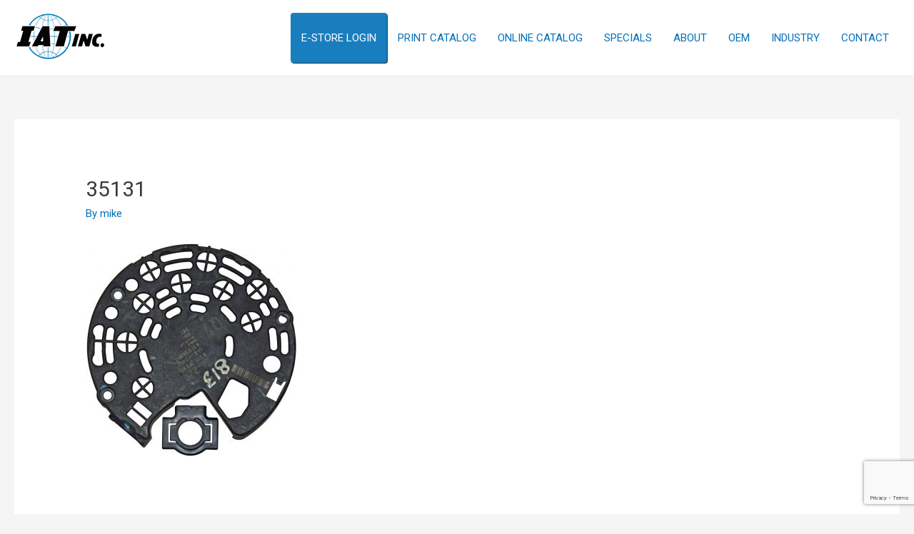

--- FILE ---
content_type: text/html; charset=utf-8
request_url: https://www.google.com/recaptcha/api2/anchor?ar=1&k=6LcqP7MUAAAAADouaE2zqNPVdFvVXg_hHqlrxcy2&co=aHR0cHM6Ly93d3cuaWF0LXVzYS5jb206NDQz&hl=en&type=v3&v=PoyoqOPhxBO7pBk68S4YbpHZ&size=invisible&badge=bottomright&sa=Form&anchor-ms=20000&execute-ms=30000&cb=1topaerqngns
body_size: 48672
content:
<!DOCTYPE HTML><html dir="ltr" lang="en"><head><meta http-equiv="Content-Type" content="text/html; charset=UTF-8">
<meta http-equiv="X-UA-Compatible" content="IE=edge">
<title>reCAPTCHA</title>
<style type="text/css">
/* cyrillic-ext */
@font-face {
  font-family: 'Roboto';
  font-style: normal;
  font-weight: 400;
  font-stretch: 100%;
  src: url(//fonts.gstatic.com/s/roboto/v48/KFO7CnqEu92Fr1ME7kSn66aGLdTylUAMa3GUBHMdazTgWw.woff2) format('woff2');
  unicode-range: U+0460-052F, U+1C80-1C8A, U+20B4, U+2DE0-2DFF, U+A640-A69F, U+FE2E-FE2F;
}
/* cyrillic */
@font-face {
  font-family: 'Roboto';
  font-style: normal;
  font-weight: 400;
  font-stretch: 100%;
  src: url(//fonts.gstatic.com/s/roboto/v48/KFO7CnqEu92Fr1ME7kSn66aGLdTylUAMa3iUBHMdazTgWw.woff2) format('woff2');
  unicode-range: U+0301, U+0400-045F, U+0490-0491, U+04B0-04B1, U+2116;
}
/* greek-ext */
@font-face {
  font-family: 'Roboto';
  font-style: normal;
  font-weight: 400;
  font-stretch: 100%;
  src: url(//fonts.gstatic.com/s/roboto/v48/KFO7CnqEu92Fr1ME7kSn66aGLdTylUAMa3CUBHMdazTgWw.woff2) format('woff2');
  unicode-range: U+1F00-1FFF;
}
/* greek */
@font-face {
  font-family: 'Roboto';
  font-style: normal;
  font-weight: 400;
  font-stretch: 100%;
  src: url(//fonts.gstatic.com/s/roboto/v48/KFO7CnqEu92Fr1ME7kSn66aGLdTylUAMa3-UBHMdazTgWw.woff2) format('woff2');
  unicode-range: U+0370-0377, U+037A-037F, U+0384-038A, U+038C, U+038E-03A1, U+03A3-03FF;
}
/* math */
@font-face {
  font-family: 'Roboto';
  font-style: normal;
  font-weight: 400;
  font-stretch: 100%;
  src: url(//fonts.gstatic.com/s/roboto/v48/KFO7CnqEu92Fr1ME7kSn66aGLdTylUAMawCUBHMdazTgWw.woff2) format('woff2');
  unicode-range: U+0302-0303, U+0305, U+0307-0308, U+0310, U+0312, U+0315, U+031A, U+0326-0327, U+032C, U+032F-0330, U+0332-0333, U+0338, U+033A, U+0346, U+034D, U+0391-03A1, U+03A3-03A9, U+03B1-03C9, U+03D1, U+03D5-03D6, U+03F0-03F1, U+03F4-03F5, U+2016-2017, U+2034-2038, U+203C, U+2040, U+2043, U+2047, U+2050, U+2057, U+205F, U+2070-2071, U+2074-208E, U+2090-209C, U+20D0-20DC, U+20E1, U+20E5-20EF, U+2100-2112, U+2114-2115, U+2117-2121, U+2123-214F, U+2190, U+2192, U+2194-21AE, U+21B0-21E5, U+21F1-21F2, U+21F4-2211, U+2213-2214, U+2216-22FF, U+2308-230B, U+2310, U+2319, U+231C-2321, U+2336-237A, U+237C, U+2395, U+239B-23B7, U+23D0, U+23DC-23E1, U+2474-2475, U+25AF, U+25B3, U+25B7, U+25BD, U+25C1, U+25CA, U+25CC, U+25FB, U+266D-266F, U+27C0-27FF, U+2900-2AFF, U+2B0E-2B11, U+2B30-2B4C, U+2BFE, U+3030, U+FF5B, U+FF5D, U+1D400-1D7FF, U+1EE00-1EEFF;
}
/* symbols */
@font-face {
  font-family: 'Roboto';
  font-style: normal;
  font-weight: 400;
  font-stretch: 100%;
  src: url(//fonts.gstatic.com/s/roboto/v48/KFO7CnqEu92Fr1ME7kSn66aGLdTylUAMaxKUBHMdazTgWw.woff2) format('woff2');
  unicode-range: U+0001-000C, U+000E-001F, U+007F-009F, U+20DD-20E0, U+20E2-20E4, U+2150-218F, U+2190, U+2192, U+2194-2199, U+21AF, U+21E6-21F0, U+21F3, U+2218-2219, U+2299, U+22C4-22C6, U+2300-243F, U+2440-244A, U+2460-24FF, U+25A0-27BF, U+2800-28FF, U+2921-2922, U+2981, U+29BF, U+29EB, U+2B00-2BFF, U+4DC0-4DFF, U+FFF9-FFFB, U+10140-1018E, U+10190-1019C, U+101A0, U+101D0-101FD, U+102E0-102FB, U+10E60-10E7E, U+1D2C0-1D2D3, U+1D2E0-1D37F, U+1F000-1F0FF, U+1F100-1F1AD, U+1F1E6-1F1FF, U+1F30D-1F30F, U+1F315, U+1F31C, U+1F31E, U+1F320-1F32C, U+1F336, U+1F378, U+1F37D, U+1F382, U+1F393-1F39F, U+1F3A7-1F3A8, U+1F3AC-1F3AF, U+1F3C2, U+1F3C4-1F3C6, U+1F3CA-1F3CE, U+1F3D4-1F3E0, U+1F3ED, U+1F3F1-1F3F3, U+1F3F5-1F3F7, U+1F408, U+1F415, U+1F41F, U+1F426, U+1F43F, U+1F441-1F442, U+1F444, U+1F446-1F449, U+1F44C-1F44E, U+1F453, U+1F46A, U+1F47D, U+1F4A3, U+1F4B0, U+1F4B3, U+1F4B9, U+1F4BB, U+1F4BF, U+1F4C8-1F4CB, U+1F4D6, U+1F4DA, U+1F4DF, U+1F4E3-1F4E6, U+1F4EA-1F4ED, U+1F4F7, U+1F4F9-1F4FB, U+1F4FD-1F4FE, U+1F503, U+1F507-1F50B, U+1F50D, U+1F512-1F513, U+1F53E-1F54A, U+1F54F-1F5FA, U+1F610, U+1F650-1F67F, U+1F687, U+1F68D, U+1F691, U+1F694, U+1F698, U+1F6AD, U+1F6B2, U+1F6B9-1F6BA, U+1F6BC, U+1F6C6-1F6CF, U+1F6D3-1F6D7, U+1F6E0-1F6EA, U+1F6F0-1F6F3, U+1F6F7-1F6FC, U+1F700-1F7FF, U+1F800-1F80B, U+1F810-1F847, U+1F850-1F859, U+1F860-1F887, U+1F890-1F8AD, U+1F8B0-1F8BB, U+1F8C0-1F8C1, U+1F900-1F90B, U+1F93B, U+1F946, U+1F984, U+1F996, U+1F9E9, U+1FA00-1FA6F, U+1FA70-1FA7C, U+1FA80-1FA89, U+1FA8F-1FAC6, U+1FACE-1FADC, U+1FADF-1FAE9, U+1FAF0-1FAF8, U+1FB00-1FBFF;
}
/* vietnamese */
@font-face {
  font-family: 'Roboto';
  font-style: normal;
  font-weight: 400;
  font-stretch: 100%;
  src: url(//fonts.gstatic.com/s/roboto/v48/KFO7CnqEu92Fr1ME7kSn66aGLdTylUAMa3OUBHMdazTgWw.woff2) format('woff2');
  unicode-range: U+0102-0103, U+0110-0111, U+0128-0129, U+0168-0169, U+01A0-01A1, U+01AF-01B0, U+0300-0301, U+0303-0304, U+0308-0309, U+0323, U+0329, U+1EA0-1EF9, U+20AB;
}
/* latin-ext */
@font-face {
  font-family: 'Roboto';
  font-style: normal;
  font-weight: 400;
  font-stretch: 100%;
  src: url(//fonts.gstatic.com/s/roboto/v48/KFO7CnqEu92Fr1ME7kSn66aGLdTylUAMa3KUBHMdazTgWw.woff2) format('woff2');
  unicode-range: U+0100-02BA, U+02BD-02C5, U+02C7-02CC, U+02CE-02D7, U+02DD-02FF, U+0304, U+0308, U+0329, U+1D00-1DBF, U+1E00-1E9F, U+1EF2-1EFF, U+2020, U+20A0-20AB, U+20AD-20C0, U+2113, U+2C60-2C7F, U+A720-A7FF;
}
/* latin */
@font-face {
  font-family: 'Roboto';
  font-style: normal;
  font-weight: 400;
  font-stretch: 100%;
  src: url(//fonts.gstatic.com/s/roboto/v48/KFO7CnqEu92Fr1ME7kSn66aGLdTylUAMa3yUBHMdazQ.woff2) format('woff2');
  unicode-range: U+0000-00FF, U+0131, U+0152-0153, U+02BB-02BC, U+02C6, U+02DA, U+02DC, U+0304, U+0308, U+0329, U+2000-206F, U+20AC, U+2122, U+2191, U+2193, U+2212, U+2215, U+FEFF, U+FFFD;
}
/* cyrillic-ext */
@font-face {
  font-family: 'Roboto';
  font-style: normal;
  font-weight: 500;
  font-stretch: 100%;
  src: url(//fonts.gstatic.com/s/roboto/v48/KFO7CnqEu92Fr1ME7kSn66aGLdTylUAMa3GUBHMdazTgWw.woff2) format('woff2');
  unicode-range: U+0460-052F, U+1C80-1C8A, U+20B4, U+2DE0-2DFF, U+A640-A69F, U+FE2E-FE2F;
}
/* cyrillic */
@font-face {
  font-family: 'Roboto';
  font-style: normal;
  font-weight: 500;
  font-stretch: 100%;
  src: url(//fonts.gstatic.com/s/roboto/v48/KFO7CnqEu92Fr1ME7kSn66aGLdTylUAMa3iUBHMdazTgWw.woff2) format('woff2');
  unicode-range: U+0301, U+0400-045F, U+0490-0491, U+04B0-04B1, U+2116;
}
/* greek-ext */
@font-face {
  font-family: 'Roboto';
  font-style: normal;
  font-weight: 500;
  font-stretch: 100%;
  src: url(//fonts.gstatic.com/s/roboto/v48/KFO7CnqEu92Fr1ME7kSn66aGLdTylUAMa3CUBHMdazTgWw.woff2) format('woff2');
  unicode-range: U+1F00-1FFF;
}
/* greek */
@font-face {
  font-family: 'Roboto';
  font-style: normal;
  font-weight: 500;
  font-stretch: 100%;
  src: url(//fonts.gstatic.com/s/roboto/v48/KFO7CnqEu92Fr1ME7kSn66aGLdTylUAMa3-UBHMdazTgWw.woff2) format('woff2');
  unicode-range: U+0370-0377, U+037A-037F, U+0384-038A, U+038C, U+038E-03A1, U+03A3-03FF;
}
/* math */
@font-face {
  font-family: 'Roboto';
  font-style: normal;
  font-weight: 500;
  font-stretch: 100%;
  src: url(//fonts.gstatic.com/s/roboto/v48/KFO7CnqEu92Fr1ME7kSn66aGLdTylUAMawCUBHMdazTgWw.woff2) format('woff2');
  unicode-range: U+0302-0303, U+0305, U+0307-0308, U+0310, U+0312, U+0315, U+031A, U+0326-0327, U+032C, U+032F-0330, U+0332-0333, U+0338, U+033A, U+0346, U+034D, U+0391-03A1, U+03A3-03A9, U+03B1-03C9, U+03D1, U+03D5-03D6, U+03F0-03F1, U+03F4-03F5, U+2016-2017, U+2034-2038, U+203C, U+2040, U+2043, U+2047, U+2050, U+2057, U+205F, U+2070-2071, U+2074-208E, U+2090-209C, U+20D0-20DC, U+20E1, U+20E5-20EF, U+2100-2112, U+2114-2115, U+2117-2121, U+2123-214F, U+2190, U+2192, U+2194-21AE, U+21B0-21E5, U+21F1-21F2, U+21F4-2211, U+2213-2214, U+2216-22FF, U+2308-230B, U+2310, U+2319, U+231C-2321, U+2336-237A, U+237C, U+2395, U+239B-23B7, U+23D0, U+23DC-23E1, U+2474-2475, U+25AF, U+25B3, U+25B7, U+25BD, U+25C1, U+25CA, U+25CC, U+25FB, U+266D-266F, U+27C0-27FF, U+2900-2AFF, U+2B0E-2B11, U+2B30-2B4C, U+2BFE, U+3030, U+FF5B, U+FF5D, U+1D400-1D7FF, U+1EE00-1EEFF;
}
/* symbols */
@font-face {
  font-family: 'Roboto';
  font-style: normal;
  font-weight: 500;
  font-stretch: 100%;
  src: url(//fonts.gstatic.com/s/roboto/v48/KFO7CnqEu92Fr1ME7kSn66aGLdTylUAMaxKUBHMdazTgWw.woff2) format('woff2');
  unicode-range: U+0001-000C, U+000E-001F, U+007F-009F, U+20DD-20E0, U+20E2-20E4, U+2150-218F, U+2190, U+2192, U+2194-2199, U+21AF, U+21E6-21F0, U+21F3, U+2218-2219, U+2299, U+22C4-22C6, U+2300-243F, U+2440-244A, U+2460-24FF, U+25A0-27BF, U+2800-28FF, U+2921-2922, U+2981, U+29BF, U+29EB, U+2B00-2BFF, U+4DC0-4DFF, U+FFF9-FFFB, U+10140-1018E, U+10190-1019C, U+101A0, U+101D0-101FD, U+102E0-102FB, U+10E60-10E7E, U+1D2C0-1D2D3, U+1D2E0-1D37F, U+1F000-1F0FF, U+1F100-1F1AD, U+1F1E6-1F1FF, U+1F30D-1F30F, U+1F315, U+1F31C, U+1F31E, U+1F320-1F32C, U+1F336, U+1F378, U+1F37D, U+1F382, U+1F393-1F39F, U+1F3A7-1F3A8, U+1F3AC-1F3AF, U+1F3C2, U+1F3C4-1F3C6, U+1F3CA-1F3CE, U+1F3D4-1F3E0, U+1F3ED, U+1F3F1-1F3F3, U+1F3F5-1F3F7, U+1F408, U+1F415, U+1F41F, U+1F426, U+1F43F, U+1F441-1F442, U+1F444, U+1F446-1F449, U+1F44C-1F44E, U+1F453, U+1F46A, U+1F47D, U+1F4A3, U+1F4B0, U+1F4B3, U+1F4B9, U+1F4BB, U+1F4BF, U+1F4C8-1F4CB, U+1F4D6, U+1F4DA, U+1F4DF, U+1F4E3-1F4E6, U+1F4EA-1F4ED, U+1F4F7, U+1F4F9-1F4FB, U+1F4FD-1F4FE, U+1F503, U+1F507-1F50B, U+1F50D, U+1F512-1F513, U+1F53E-1F54A, U+1F54F-1F5FA, U+1F610, U+1F650-1F67F, U+1F687, U+1F68D, U+1F691, U+1F694, U+1F698, U+1F6AD, U+1F6B2, U+1F6B9-1F6BA, U+1F6BC, U+1F6C6-1F6CF, U+1F6D3-1F6D7, U+1F6E0-1F6EA, U+1F6F0-1F6F3, U+1F6F7-1F6FC, U+1F700-1F7FF, U+1F800-1F80B, U+1F810-1F847, U+1F850-1F859, U+1F860-1F887, U+1F890-1F8AD, U+1F8B0-1F8BB, U+1F8C0-1F8C1, U+1F900-1F90B, U+1F93B, U+1F946, U+1F984, U+1F996, U+1F9E9, U+1FA00-1FA6F, U+1FA70-1FA7C, U+1FA80-1FA89, U+1FA8F-1FAC6, U+1FACE-1FADC, U+1FADF-1FAE9, U+1FAF0-1FAF8, U+1FB00-1FBFF;
}
/* vietnamese */
@font-face {
  font-family: 'Roboto';
  font-style: normal;
  font-weight: 500;
  font-stretch: 100%;
  src: url(//fonts.gstatic.com/s/roboto/v48/KFO7CnqEu92Fr1ME7kSn66aGLdTylUAMa3OUBHMdazTgWw.woff2) format('woff2');
  unicode-range: U+0102-0103, U+0110-0111, U+0128-0129, U+0168-0169, U+01A0-01A1, U+01AF-01B0, U+0300-0301, U+0303-0304, U+0308-0309, U+0323, U+0329, U+1EA0-1EF9, U+20AB;
}
/* latin-ext */
@font-face {
  font-family: 'Roboto';
  font-style: normal;
  font-weight: 500;
  font-stretch: 100%;
  src: url(//fonts.gstatic.com/s/roboto/v48/KFO7CnqEu92Fr1ME7kSn66aGLdTylUAMa3KUBHMdazTgWw.woff2) format('woff2');
  unicode-range: U+0100-02BA, U+02BD-02C5, U+02C7-02CC, U+02CE-02D7, U+02DD-02FF, U+0304, U+0308, U+0329, U+1D00-1DBF, U+1E00-1E9F, U+1EF2-1EFF, U+2020, U+20A0-20AB, U+20AD-20C0, U+2113, U+2C60-2C7F, U+A720-A7FF;
}
/* latin */
@font-face {
  font-family: 'Roboto';
  font-style: normal;
  font-weight: 500;
  font-stretch: 100%;
  src: url(//fonts.gstatic.com/s/roboto/v48/KFO7CnqEu92Fr1ME7kSn66aGLdTylUAMa3yUBHMdazQ.woff2) format('woff2');
  unicode-range: U+0000-00FF, U+0131, U+0152-0153, U+02BB-02BC, U+02C6, U+02DA, U+02DC, U+0304, U+0308, U+0329, U+2000-206F, U+20AC, U+2122, U+2191, U+2193, U+2212, U+2215, U+FEFF, U+FFFD;
}
/* cyrillic-ext */
@font-face {
  font-family: 'Roboto';
  font-style: normal;
  font-weight: 900;
  font-stretch: 100%;
  src: url(//fonts.gstatic.com/s/roboto/v48/KFO7CnqEu92Fr1ME7kSn66aGLdTylUAMa3GUBHMdazTgWw.woff2) format('woff2');
  unicode-range: U+0460-052F, U+1C80-1C8A, U+20B4, U+2DE0-2DFF, U+A640-A69F, U+FE2E-FE2F;
}
/* cyrillic */
@font-face {
  font-family: 'Roboto';
  font-style: normal;
  font-weight: 900;
  font-stretch: 100%;
  src: url(//fonts.gstatic.com/s/roboto/v48/KFO7CnqEu92Fr1ME7kSn66aGLdTylUAMa3iUBHMdazTgWw.woff2) format('woff2');
  unicode-range: U+0301, U+0400-045F, U+0490-0491, U+04B0-04B1, U+2116;
}
/* greek-ext */
@font-face {
  font-family: 'Roboto';
  font-style: normal;
  font-weight: 900;
  font-stretch: 100%;
  src: url(//fonts.gstatic.com/s/roboto/v48/KFO7CnqEu92Fr1ME7kSn66aGLdTylUAMa3CUBHMdazTgWw.woff2) format('woff2');
  unicode-range: U+1F00-1FFF;
}
/* greek */
@font-face {
  font-family: 'Roboto';
  font-style: normal;
  font-weight: 900;
  font-stretch: 100%;
  src: url(//fonts.gstatic.com/s/roboto/v48/KFO7CnqEu92Fr1ME7kSn66aGLdTylUAMa3-UBHMdazTgWw.woff2) format('woff2');
  unicode-range: U+0370-0377, U+037A-037F, U+0384-038A, U+038C, U+038E-03A1, U+03A3-03FF;
}
/* math */
@font-face {
  font-family: 'Roboto';
  font-style: normal;
  font-weight: 900;
  font-stretch: 100%;
  src: url(//fonts.gstatic.com/s/roboto/v48/KFO7CnqEu92Fr1ME7kSn66aGLdTylUAMawCUBHMdazTgWw.woff2) format('woff2');
  unicode-range: U+0302-0303, U+0305, U+0307-0308, U+0310, U+0312, U+0315, U+031A, U+0326-0327, U+032C, U+032F-0330, U+0332-0333, U+0338, U+033A, U+0346, U+034D, U+0391-03A1, U+03A3-03A9, U+03B1-03C9, U+03D1, U+03D5-03D6, U+03F0-03F1, U+03F4-03F5, U+2016-2017, U+2034-2038, U+203C, U+2040, U+2043, U+2047, U+2050, U+2057, U+205F, U+2070-2071, U+2074-208E, U+2090-209C, U+20D0-20DC, U+20E1, U+20E5-20EF, U+2100-2112, U+2114-2115, U+2117-2121, U+2123-214F, U+2190, U+2192, U+2194-21AE, U+21B0-21E5, U+21F1-21F2, U+21F4-2211, U+2213-2214, U+2216-22FF, U+2308-230B, U+2310, U+2319, U+231C-2321, U+2336-237A, U+237C, U+2395, U+239B-23B7, U+23D0, U+23DC-23E1, U+2474-2475, U+25AF, U+25B3, U+25B7, U+25BD, U+25C1, U+25CA, U+25CC, U+25FB, U+266D-266F, U+27C0-27FF, U+2900-2AFF, U+2B0E-2B11, U+2B30-2B4C, U+2BFE, U+3030, U+FF5B, U+FF5D, U+1D400-1D7FF, U+1EE00-1EEFF;
}
/* symbols */
@font-face {
  font-family: 'Roboto';
  font-style: normal;
  font-weight: 900;
  font-stretch: 100%;
  src: url(//fonts.gstatic.com/s/roboto/v48/KFO7CnqEu92Fr1ME7kSn66aGLdTylUAMaxKUBHMdazTgWw.woff2) format('woff2');
  unicode-range: U+0001-000C, U+000E-001F, U+007F-009F, U+20DD-20E0, U+20E2-20E4, U+2150-218F, U+2190, U+2192, U+2194-2199, U+21AF, U+21E6-21F0, U+21F3, U+2218-2219, U+2299, U+22C4-22C6, U+2300-243F, U+2440-244A, U+2460-24FF, U+25A0-27BF, U+2800-28FF, U+2921-2922, U+2981, U+29BF, U+29EB, U+2B00-2BFF, U+4DC0-4DFF, U+FFF9-FFFB, U+10140-1018E, U+10190-1019C, U+101A0, U+101D0-101FD, U+102E0-102FB, U+10E60-10E7E, U+1D2C0-1D2D3, U+1D2E0-1D37F, U+1F000-1F0FF, U+1F100-1F1AD, U+1F1E6-1F1FF, U+1F30D-1F30F, U+1F315, U+1F31C, U+1F31E, U+1F320-1F32C, U+1F336, U+1F378, U+1F37D, U+1F382, U+1F393-1F39F, U+1F3A7-1F3A8, U+1F3AC-1F3AF, U+1F3C2, U+1F3C4-1F3C6, U+1F3CA-1F3CE, U+1F3D4-1F3E0, U+1F3ED, U+1F3F1-1F3F3, U+1F3F5-1F3F7, U+1F408, U+1F415, U+1F41F, U+1F426, U+1F43F, U+1F441-1F442, U+1F444, U+1F446-1F449, U+1F44C-1F44E, U+1F453, U+1F46A, U+1F47D, U+1F4A3, U+1F4B0, U+1F4B3, U+1F4B9, U+1F4BB, U+1F4BF, U+1F4C8-1F4CB, U+1F4D6, U+1F4DA, U+1F4DF, U+1F4E3-1F4E6, U+1F4EA-1F4ED, U+1F4F7, U+1F4F9-1F4FB, U+1F4FD-1F4FE, U+1F503, U+1F507-1F50B, U+1F50D, U+1F512-1F513, U+1F53E-1F54A, U+1F54F-1F5FA, U+1F610, U+1F650-1F67F, U+1F687, U+1F68D, U+1F691, U+1F694, U+1F698, U+1F6AD, U+1F6B2, U+1F6B9-1F6BA, U+1F6BC, U+1F6C6-1F6CF, U+1F6D3-1F6D7, U+1F6E0-1F6EA, U+1F6F0-1F6F3, U+1F6F7-1F6FC, U+1F700-1F7FF, U+1F800-1F80B, U+1F810-1F847, U+1F850-1F859, U+1F860-1F887, U+1F890-1F8AD, U+1F8B0-1F8BB, U+1F8C0-1F8C1, U+1F900-1F90B, U+1F93B, U+1F946, U+1F984, U+1F996, U+1F9E9, U+1FA00-1FA6F, U+1FA70-1FA7C, U+1FA80-1FA89, U+1FA8F-1FAC6, U+1FACE-1FADC, U+1FADF-1FAE9, U+1FAF0-1FAF8, U+1FB00-1FBFF;
}
/* vietnamese */
@font-face {
  font-family: 'Roboto';
  font-style: normal;
  font-weight: 900;
  font-stretch: 100%;
  src: url(//fonts.gstatic.com/s/roboto/v48/KFO7CnqEu92Fr1ME7kSn66aGLdTylUAMa3OUBHMdazTgWw.woff2) format('woff2');
  unicode-range: U+0102-0103, U+0110-0111, U+0128-0129, U+0168-0169, U+01A0-01A1, U+01AF-01B0, U+0300-0301, U+0303-0304, U+0308-0309, U+0323, U+0329, U+1EA0-1EF9, U+20AB;
}
/* latin-ext */
@font-face {
  font-family: 'Roboto';
  font-style: normal;
  font-weight: 900;
  font-stretch: 100%;
  src: url(//fonts.gstatic.com/s/roboto/v48/KFO7CnqEu92Fr1ME7kSn66aGLdTylUAMa3KUBHMdazTgWw.woff2) format('woff2');
  unicode-range: U+0100-02BA, U+02BD-02C5, U+02C7-02CC, U+02CE-02D7, U+02DD-02FF, U+0304, U+0308, U+0329, U+1D00-1DBF, U+1E00-1E9F, U+1EF2-1EFF, U+2020, U+20A0-20AB, U+20AD-20C0, U+2113, U+2C60-2C7F, U+A720-A7FF;
}
/* latin */
@font-face {
  font-family: 'Roboto';
  font-style: normal;
  font-weight: 900;
  font-stretch: 100%;
  src: url(//fonts.gstatic.com/s/roboto/v48/KFO7CnqEu92Fr1ME7kSn66aGLdTylUAMa3yUBHMdazQ.woff2) format('woff2');
  unicode-range: U+0000-00FF, U+0131, U+0152-0153, U+02BB-02BC, U+02C6, U+02DA, U+02DC, U+0304, U+0308, U+0329, U+2000-206F, U+20AC, U+2122, U+2191, U+2193, U+2212, U+2215, U+FEFF, U+FFFD;
}

</style>
<link rel="stylesheet" type="text/css" href="https://www.gstatic.com/recaptcha/releases/PoyoqOPhxBO7pBk68S4YbpHZ/styles__ltr.css">
<script nonce="_LADj7RZSpH75D12JVWabg" type="text/javascript">window['__recaptcha_api'] = 'https://www.google.com/recaptcha/api2/';</script>
<script type="text/javascript" src="https://www.gstatic.com/recaptcha/releases/PoyoqOPhxBO7pBk68S4YbpHZ/recaptcha__en.js" nonce="_LADj7RZSpH75D12JVWabg">
      
    </script></head>
<body><div id="rc-anchor-alert" class="rc-anchor-alert"></div>
<input type="hidden" id="recaptcha-token" value="[base64]">
<script type="text/javascript" nonce="_LADj7RZSpH75D12JVWabg">
      recaptcha.anchor.Main.init("[\x22ainput\x22,[\x22bgdata\x22,\x22\x22,\[base64]/[base64]/[base64]/KE4oMTI0LHYsdi5HKSxMWihsLHYpKTpOKDEyNCx2LGwpLFYpLHYpLFQpKSxGKDE3MSx2KX0scjc9ZnVuY3Rpb24obCl7cmV0dXJuIGx9LEM9ZnVuY3Rpb24obCxWLHYpe04odixsLFYpLFZbYWtdPTI3OTZ9LG49ZnVuY3Rpb24obCxWKXtWLlg9KChWLlg/[base64]/[base64]/[base64]/[base64]/[base64]/[base64]/[base64]/[base64]/[base64]/[base64]/[base64]\\u003d\x22,\[base64]\\u003d\x22,\x22w57Du8K2I8KFw5xcw4VmHcKxwqRkwrPDqxRUNgZlwqQDw4fDtsKEwq3CrWNTwrtpw4rDlkvDvsOJwpckUsOBMBLClmE3SG/DrsObIMKxw4FSdnbChT0USMOLw5DCmMKbw7vCiMKjwr3CoMOQAgzCssK8ScKiwqbCqQhfAcO5w4TCg8KrwoLCrFvCh8OkODZeWcOsC8KqawpycMOtDh/Cg8KDDBQTw4IBYkVEwqvCmcOGw6bDvMOcTxZ7wqIFwr09w4TDkwgVwoAOworCjsOLSsKJw6jClFbCqMK7IRMuUMKXw5/[base64]/AWF2w4HCigcjTll5LwTCmXRDw4zDgGjCgTzDksK+wpjDjlUWwrJAU8Obw5DDs8KQwrfDhEsow41Aw5/DvMKcAWA7wqDDrsO6wo7CsxzCgsO/GwpwwoNXUQEpw63DnB8hw5pGw5wnWsKlfVI5wqhaF8OKw6oHFsKQwoDDtcOXwooKw5DCrMOZWsKUw5jDq8OSM8O0dsKOw5QywpnDmTFHBUrChCE3BRTDsMKlwozDlMOxwobCgMONwr/CsU9uw4jDhcKXw7XDjj9TI8O9eCgGURHDnzzDikfCscK9ZsOrexUfJMOfw4l2bcKSI8OjwpoOFcK1wrbDtcKpwq0KWX4fbGwuwqTDjBIKO8KsYl3DuMOsWVjDrD/ChMOgw4obw6fDgcOGwpEcecKOw40Zwp7CmGTCtsOVwrA/ecOLUwzDmMOFbgNVwqlBV3PDhsKmw6bDjMOcwo0oasKoBiU1w6ktwp50w5bDhFgbPcOPw7jDpMOvw5/[base64]/DkyVWUR5+w6fDucKNwqkEMkDDqsOCwqEVQQtsw7QUw4tVE8KeXxrCqcOhw5TCvi8ZJMO0wrYowpQVUcKqIsKYwqd+OH0xJMKQwqbCqyTDnwQSwrZUw63CuMKHw6xObXHCklNtw7QGwr/Dm8K3Y1sCwovCtUY2JTktw7fDjsKYWcOMwpnDmcOswqjDrsKkwpIbwq1xBSlBZ8ObwonDmiMSw6/DpMKRU8KAwpTDo8KAwpPDmsOpwovDn8KdwpPCuT7DqkHCnsK+wqddXsOewpYxACXDilcOOwzDqcO3ZMKifMO/w5TDsR9vVMKICEnDucK8RsOKw7Jywq5EwqVPJcKxwrBnQcOxeA1lwph/[base64]/w6VtwqIVwrTCmXHDisOWZGLDvF0MXhLDucOyw6vCqMKZaElRw7LDqcOvwp86w447w6BSNH3DnFfDn8KpwoLDrcODw649w6rCjV3CgQBcw7PCncKLURxPw58EwrXCiGAQb8OxXcO/dMKXQMOzw6fDv3/[base64]/Du3TDnwHCtGQyw4rCtks7NMKrdBPDhMOGE8Ksw4nCpwwHc8KsMGjCtUTCljUAw6NFw47CjRnDtH7Dv3DCgGRCYMOBAMK+DMOmcFfDicOawpdNw7TDgsO1wqnCkMOIwrfCucOtwpvDnsO/w6oCR2hZcGPCrsOBHE1mwqMVw4QUwrHCtD3ChsO5DFPCoSjCg3vCrUJMQBDDvhd/eBUawrMYw5YXQxbDjMO7w5vDocOuPTF8w6JNEsKWw7YrwptAb8Kow7DClDIRw6d1woLDlwRKw5pewp3DoRTDkW3CjcO/w43CtsKuGsKpwoLDgnQJwpcwwq92wrt1S8Ojw51ADUZaGSfDpEPCj8O3w5fCqDnCkcKwNiTDkMK/w7bCtcOlw7fClsKiwoMJwqkVwrBkQTB+w44dwqIiwprDtRfClnVtCwt5w4fDkCtfwrXDu8Odw7/CpgUkLsOkw5NKw4/[base64]/DjMORcMKqYMOyw6zDhTs+XcOrD8OKwqJ/woBOw6hOw715LsOEIUDCt3daw6onMnohCmbCrcKiw4RNWMOBw6LCuMOiw4oBBBkACcK/w59KwoMGESYuHB3Cs8OfR3/DqsOOwocNVynClMKVwonCiUXDqi3DtcKsb2/DlyMYAkjDr8KkwqrCisKhRsO6EVlAwpYow6fDkMO3w6PDpA0FUFdfKy9mw6hPw5MRw5EJVMKTwqtRwrgtw4HCpcOTB8K4HzB+WgjDkMOuw6oODcKDwrshQMK2wqV0BsOfVcOmcsO2I8KjwqXDgQXDgcKSWkd3YMOIw6FRwq/CrUhnQcKNwqMtHQXDhQ55OF42SyrDm8Kew4fCjFvCpMOAw54Rw6kpwowDHcOZwpAyw6MUwrrDo3pAeMKzw6EJwoo5wpzDsRIXP2PDqMOpWwdIw6HChMO9w5jCnFPDi8ODP3gAY0sOwroyw4PDjDrCuUpKwrhCVlrCh8K/dcOKdsK4w7rDh8KcwpjCkVjDmT0Mw6HDgsOKwrxBSsKdDmTCkcO/aWbDsxdqw5QOw6EjISDDpkRgw4nDrcK8w742wqIGwqHClRhKYcKrw4MHwqNFw7cnanHDl3bDuB0Yw5nCmcKtw6PDul4NwpltNwvDlCbDgMKKfsKtwoLDnDDDocOxwq4pwpojwr5rS37CgFUhBsOwwplGal/[base64]/w4wRw7hNwpnCicOZwqnCinFewpcIIMKVYcO+C8KiPcKRRR/[base64]/CvyjCjsO/dcKycsO+fMOjw71rHMOuw71Zw5Jew49IZ0HCg8OOSMO4NlLDmcKEw7vDhkk3wrF8DEs/wprDoxzCgcK7w6wawpdfFCXCoMO2QcO/[base64]/[base64]/[base64]/[base64]/CkzNiD8KTwo7DsBXDu8KPw5c5w6xYO0/ChsK9w7nDh0XCs8K5e8OaPglYw6zChBwEbg5HwoMew7LCs8OSw4PDhcOOwrbCqkTCo8Ksw7Y2w6giw6ExMMKEw7PCqWnCmxPCqDYeJsKlK8O3Im57wp8OKcOKw5ciw4Z/K8KAw4chwrpeXsK9wr9wX8OeTMO2w646w688D8O1wotiNzFyN1F3w5N7D0/DoV51woDDo0nDsMOHcB/CncKZwovDgsOAwqwSwqZUATggOnR3ZcOIwrA/Y3gOwqBqdMO/wpbDmsOCdgnCpcK1w5BFIyLCggIvwrB9woYEEcOCwobChhEvQ8KXw6Mqw6PDlR/CtcKHHMOgBcKLJn/[base64]/ChcOGwrM6woQ7wr5kw5VBwp0aWXvDtg1VYgbCn8K8w6E1P8OLwooVw6XCrwLCuylXw73Cr8O/wqULw4EfZMOwwpMDA2MNSsKHeEnDqgTCk8K4wpl8wq1rwrfCn3jCvRZUfkBBE8O9w53Cs8OUwo97fG4Mw5E4JjHDiW4GUHEBwpd7w4g/KcKRPsKJDUvCnMKkOsOPP8OueW7Dql9zHRcLwrVCwrdoKFUMZFY6w43DrMKKFMOOw4/Ck8OTW8KBwo/[base64]/[base64]/DscOLPMK9TMOHwoZUGcKFwqMYw5BdwrsdwqF0GMKgw7DCjDvDh8K3NFUKe8OFwojDvjQJwpxre8KeHMOuWmzCnn1uPUzCtTx+w4kFJMOuDMKIw5bDpHLCgCHCpMKkccKpwp/Cu2HDtn/ColLCvQpbecKXwrHCr3Ygwp1hwr/CnnduXm0sJV4Zw5nDsWXDoMOzeE3CocOYQ0RMwqwww7ZQwo5QwrTDinwaw6PDmDXCj8OnYG/[base64]/CgDIbw5LDrznDocOawoBBw5LCrSxMAjnDgxwgSHbCmwElw6VcIhnCl8OCwobCsjxNw4hTw77DhMKbwojCqGTDscOzwpIQwpnCnMOtfMOANR0Vwp8HG8KlJ8KsSyJoXMKRwr3CjS/[base64]/CkMODfsOfw4XDvDVVw6IRw6gQwp90w7JHw7h5wrURwpDCrBDCkRrCnR7CnXpfwpRkd8KUwrdCExNaMSAAw41Iw7g9wr/[base64]/Dom/Dik7Cr0LDnXTCt2vDmsK1wrJWasK/VyTDvnLCvsK8bMOPfyHDtVjChSbDtybCkcK8Pw01w6t+w63CuMK3wrXDg0jCj8OAw4DDlsOQei/CuwrDh8OPAMK/bcOufcKqcsKnw7/Dr8Kbw7F/fAPCmz/[base64]/[base64]/P8Oqf2ZNwpLCrcK6w6TCkW53w4IMwpjDqSfCjGXDsMKRwojDlwIfVcKRwpbDiBfChRdow5JQwqfCjMORKTQww6ULw73Cr8Okw7FLfEvDkcOAE8O/NMKSETgsfTpUOsOuw7BJJBfDlsKlZcKcO8KTwobCh8OEwqx4CsKKF8K4eXAIX8KjRsKiNMKJw4Q3PcOQwoTDqsOlfl/DkRvDj8ORD8K1wpdBw7PCicOgw7fCq8KUIEnDn8OMKVjDocKuw5jCqsKaSGHCpsOpU8KBwrdpwo7CnsK9UzXCiH5kSsKXwoTCvCDCtmd/SSDDssKWZy/CuT7CocOoCA8eTmXDpzLCssKSOTTCs1XDpcOedMOdw7Y4w53DqcOywr9Vw5jDrhVDwo7CsDzCqBrDo8Ouw4pZdC7CucOHw7nCmU/CtMKpFMOdwpQQG8OHA3fCo8KxworDr0rDhBx9woVKOkwWT2ccwoMewqnCs15zH8K1w7JQdMOsw7/Cg8Kowp/DlRkTwoQqw7RTw5R0VGfDgjcgfMKJwqjDvVDDuQdwU0/Cq8OcScOzw5nDrivCqDNnwpgKwoXCvx/DjSnCocOzK8O4wqkTIWXCncO1S8KUbMKTAMOTY8OoVcKfw4TCqEVUw5RJOmkPwpRPwrA3GHgYL8KjKsOuw5LDlsKUAkzCvBBrcTrDlDzCtFTDpMKqP8KWcWnDsQ5PTcKlwo/Cg8Kxw7Q0dUhjwpsEJyXCiTZYwpJXwq9twqbCtXPCmMORwpvDtnDDoXFCwrHDgsK0P8OMDn/[base64]/[base64]/DlEMmIMK6w7U/BybDhnFoworCu8OlG8KCQMKaw4VCYMOvw73CtMO0w5dAV8K7w4/Dtz1gcsKnwr/[base64]/azXDliJVw6UNVsKZGTnCmnLCv8KpB8OYw6DDrFjDrxTDkA9XN8Opw5TCrXtfWn/[base64]/CrxXDpDnCkF7DvcKYE8Oyw48TScO/[base64]/CqsKRw7vDhWtRQ8OpwrnClsKcWcOKw6zCpE1tw4/ChXEcw5FmJ8O7DErCtEhXQ8O7fcOGL8KYw4gbwpUgS8Okw4fCksOeW2fDmsKew6LCicOlw4pZwq1+X0gUwrnDvXwsHsKAccOJdMOIw6EufTbCiEllLDlTwr7CuMKVw4poCsKzIy5IDisWRMORdSYzBMO2esKyNmQHBcKXw5/[base64]/wobDggLCtcOZw63DtFE1w7hBw6LDs8KqLGwURcO/IMKmecOuwpBhw5IwIT/DglV/V8Ovwq80wp7CrQXCixDCszjChcONwpXCssOiYSkbWsOhw4vCv8OCw7/Cq8KzLkjDlHXDjsOwXsKpw554wpnCs8O+woQOw5RMUQslw4/CjMO4D8OAw618wqzDpiTCqwXCqcK7w6TDhcOzJsKEwpJqw6vCrsOcw5E2wpnDnynDvybDq2wYwrHCuWvCsmRIfcKFe8OWw7N7w6jDnsOSbsK9LV9vb8OEw6XDs8OBw5fDt8Kfw4vCgsOiIsK1VDHCl37DpsO9wrTDp8Ohw7/CosKyIMOdw6sSVkFPJU3DqMO3P8ONwrNowqUyw6TDksOMw7YVwrnCm8KZfcOsw6VCw48VLsOnfz7Cp1TCt3ENw4TCjMK9HgvDlFdTEnXCgcOQTsKPwpYew4/DiMOsYAhXPsObFkVvVMOAbHLDtn1uwpzCpk9Vw4PCpAnCjGMrw6Ekw7bDoMOewqjDiQsaSMKTb8KdRH4GeiDCnRvCmsK+w4bDmC94wo/Dr8KiJsKOEMOmcMOAwq/[base64]/Dg8K+CMK3w7vDuMK1w6xeDGN1w4HCmSjCuMOFwpzCvcO5HsOowofCiGp6w7LCpVUewrnCtyk2wqdfw57DvW85w6wiwpjCs8KecB3DsmjCuwPCkFkiw4DDnGvDsDrDshrCnMOsw5PDvlANYsKYwonCnwoVworDgiHCunzDtsK4YsObfn/ClsKQw6TDrmbDrTwjwodiwrfDrMKzKMOfXcOSbsOKwrdew5RWwoM8w7c/[base64]/DuHbDgxNWYkpUw7bDpUHDuV/CmcOmPHHDisKFW0XCvsK2Ph4VLxEsWk1iPxfDgjJVwqhCwosTNsOMAcKewpTDnT1gCsOyb0vCsMKqwo3Ct8OvwozDusKqw7bDjwfCrsK/GMK9w7UXw6fCjzDCi3HDkwsZw55IQcO9M3TDhsK3w6RgdcKeNRnCljQew6DDi8OAQsKvwoYyIcOqwqYCR8OOw7AcDMKJIcK4WShxw5LDoSDDtsOuMcKswrPCucOlwoZww5vCqmjCj8Oow6fCmVjDmMKvwq1owprDsR5Fwr1HDmDCo8OFwojCiRY/IcOMe8KvHTh7EEPDkMKCw5vCgcK2wrRswo7Dh8OfYzYpwoHCgWTCncOfwoUoF8O+wpbDsMKGd1nDgsKscF/DnxYcwqHDgAMKw5JDwpohw5Ygw5nDicOEGsK9w5pNbh40RMObw6p3wqJBVgBFOSzDgk3CpmlRw6LDgCRyLHMlwowfw7PDtcOMB8K7w7/CgsOsIsOVNcOuwpE5w7zCoF1Fw4R9wq1zVMOpw6rCmMKhSQLCpsOSwq1bJMOjwrzCq8OCEcOzwps4bRDDnho/wpPCh2fDpcOsA8KZNQZEwrzCjD8Yw7BncsK1bVbCtsK7wqA7wo3CgcOAdMOEw7AfF8KEJsO2w5kSw6REwqPChcOkwqNlw4TChcKDwqPDqcKDG8OJw4gKTU1ucsKhVlXCi07CgG/DpsKQek4vwothw5cWw7HDjwhRw7fCpsKMwqcnFMOJwrPDqEkzw4sleFPCjjsYw7J4SwZ6QnbDkQtOEXxnw7F/w6UQw7fCocOtw5fDgzvDizNdwrLCpV5DC0HCu8O9KhMLw6QiYhPCvcO9w5TDuE7DvsK7woFKw5LDkcOgE8Kpw6Ycw4PDqMOpdMKSDcKNw6fClh/ChMOwdsO0w6JQw41BbsKOw4ZewrIXwr7CghfDrGvCrg1wScO8VcKcMcOJw6kxRkMwC8KOXTTCiyhYFMKCwpA9Gxwvw6/DpnXDpsOIWsOcw5rCtlDDgcOrwq7CjFg8woTClELCtsKkw7tUVcOOBMOQw77DrkNuJMKVwrwWD8OBw59RwoJ9e1d3wr/Cr8Ozwr8sc8Odw5nCjyxqRMOiwrczKsK1w6F0BsOjwoLCq2rChMOpdcOXLADDkD8SwqzCpUDDt0cqw5RVcyVAXTtWw79obgB2w6jCnApSPcKHXsK4C19WFgDDk8KYwo1hwr/Dj04wwqDCoihaGsK7VsK9Ln7CpW/Ds8KVEMKBwqvDgcODGcOiZMKMNV8Aw5F8w7zCpx5LX8OSwoUewqLCrcKwPy/CnsOKwpZzBWTClGV1wrjDkRfDssOAIsK9VcKFbsOfJm7DnV0POcKvcMKYwqfCnkFraMKewrhwQl/[base64]/CkT57cj8Tw7JKCCnCr8KEwrgZwrNFwqXCoMKAw7kqw4lzwobDs8Odw7TCkmbCoMKuMn42G1U0wqBmwpZQXsOTw4TDhHQCGC7ChcKQwqhbw68dSsKXwrhdeW7DgDBxwpI+wrPCpS/DmXs4w4PDoFXChxTCj8Olw4ARGgYaw7hLJ8KCT8KvwqnCoEDCszHCvTfDlcOWw7HDs8OJfsOpBcKsw4FqwrlFDF56OMOmL8OSw4gIYXM/O3AaOcKOJWZqSg/Du8KDw4cCwooCES3DqcKZX8KdLMO6w4bDp8KZTw9Ww4/DqDoNwq4cFMKKQ8OzworCunLDqsOwZMKkwrUaUg/DocO2w4Nhw4lFw6fCncOMbsKobysPRcKjw6nCocO6wqkcVMOYw6XClcO3fV9CNcK3w6EHwqYCasOrw7Q/w44yWcOJw4IAwpZYPsOLw6Ubw4zDsQjDmVzCuMOtw4ozwr/ClQjCjU8gYcKrwqx3wo/CrsOpw6jDh07ClcKEw4R6QjTChMO8wqfCmlfDlMKnwrXDnQ7Dk8KEZsOKJHUQEQDDsybCosOGfsK/MsOHaFRqVXtbw7Qfwr/CgcKPLsKtL8KGw6RZfSFxw5pMc2LDjg8FN3jCjmXCq8OjwrXDrMO1w711BlLDt8OVw7zCtkIOwpg4AMKuwqTDkV3CphtKH8O2w78leHAtGsKyAcKnAWHDvgvDmRAcwojDn2ZiwpHCjiBGw5vDl0kZVAMVE33CjMOEAxBzL8KNTRMmwqkSLSAFZFE7P0ciw7XDusKewp/DjVDCpgRhwpJkw4zCg3HCj8ODw7gSGSgeAcOpw5nChn4yw5/CucKkZV/[base64]/CrMKAG8Ovw4nClVchw4VKw7o4BMKfGMK1wrIUUMOnwqo4wqgfasKIw7g2HDzCiMOTw4wGw6IvH8KIG8KIw6zDisOTSQhedSDCs1/CgwPDusKGcsOuwrjCsMOGOywDLB/CjSY+KiBYGMKew5Zywp4iV3E8HMONwp0aaMO8wq5oQMO8w5Uew7bCijnDoAVeE8KfwoHCuMO6w6zCo8Olw6zDgsK/w4bDhcK4w5lQwoxDAcOUYMK2w4JbwqbCmBBPbW0XKcK+JT9qJ8KvMyLCrxZDU1kCwonCmcKkw5DChsKnZMOGdsKYSnhpw6NDwprChn89Z8Khc1HDgXXCncK1AG7CvMOWE8ORZBprGcOHGMO7O1PDmSlAwpM9woMtWsORw5bCs8KZw5LCr8OEw7o/[base64]/DgMObw4zDlkFkaU/CoggVw6jDpcODGHTCm8OAU8KtMMOTwpjDoR9DwpjCn2QoMlnDocOicyR5eAkZwqdVw5N4JMKtaMK0WwEFXyzDncKSXj0+wpdLw4VPE8OpflYqwpvDjw9Aw53Cl1d2wpPCrMKnRAx4UUUQDxkbwqTDiMO/wrhbwrLCixXDpMKYJMOEMV/Dk8OdX8OLwovCriXCg8OsVsKeSmnChD7DisOwdx7CihTCoMKfTcKgdE4FPQVQDHbDk8KFw7cOw7ZnPhE4w5zCu8K5wpXDq8Ksw47DkR98Y8KSDAPDhFVfw7vCusKcSsObwoTDjzbDo8K3wrBQGcKzwoXDhcOHQX4wRsKKw73Cun4GZx1Tw5PDi8Kww44WfAPCs8Kaw4/DncKcwrvCrDAAw5NGw77DjhPDtMK4ZXBNAWAaw6ZmWsKxw5tvL1nDhcKpwq3Dg3gkGcKSBsKAw4Ykw7laPsKRE1vDsBAVO8Okw5FQwrU/QnoiwrMZYRfChmvDhcKSw7dmPsKCTGXDi8Ovw4vCvSPCkcOSw4vCp8K1a8OwOUXCgMK7w6LCjjs3fELDt2XCmzbCosKVLkJofMKOIMO5LWoqKCowwrBrfhbCmUBwADlhIcOXGQvCusOEw5vDrhcfKMO5TiDCvzjDsMKwPkZHw4NOETvDqGNow7/Dui7DocK2RjvCrMOLw6k8PsOVWMOnYnLDkw0OwoDCmQDCv8KUwq7DvcK6F29ZwrJrw6wdLcKUKMOWwqvCujhbw5fDqWxSw7zDvBnCgwIww40BS8KLFsKSwpgDczXDkgpENsKhJjfCmsKfw7Yewphaw5p9wp/DhMOMwpDCh0PDiixZBsONEUh2SxHDtXBUwojCvSTClcOSJzkvw78/BXkGw7rCrcOUIA7CvUQ1W8ONMcKYSMKMacO8wrdYwrDCtzk/FUXDu3jDmFfCm01IesK+w71lDcOdEGIJw5XDgcKWOx9hIcODd8K5wofCgBnCpjowDF11wrnCoWvDpDHDoU51WB1OwrrDoW/[base64]/RiYOwrM8MFbCtBDCrUcKwqHCucKUwpR+w7HDsMKlXVEoFcK5W8Omw6VCVMO5wp5yFHl+w4LDmyoCasOzd8KdBMOvwq8NRcKuw7zCuw8cBzskBMO6JMK1w5UUd2PDq1NkA8OwwqXCjH/CiyBhwqnDvirCtsKlw4bDqhBuXl1zOsODwr1XOcK8wrDDucKKwrLDnhEMwo90bn5pGMOqw4XCmCwAIsKIw6PCkXhDQELClQxJd8O5P8O3bCXDv8K6TcKHwpIHwqnDqjnDhUhyMB9OI3LDg8OIP3fDtMK2X8KZC09lOcOAw6RJHMOJw68Cw6XDgy3Cl8KMVW/[base64]/Du0bCszXDoMKawrzDuMOhIcONa8KbMW/CqFzCg8O7w7LDt8KsIyHCjcOXU8O/wqTDlDnCrMKVQsKxDGRbbggVIcKfwrfCmgvCp8OULsO9w5jDhDTDocOVwo8RwogwwqgfIcOSI33CtcOww6XCrcO4wqsaw6sffC7CpSFDd8OSw67Cvz/[base64]/CvsOsw5tuwpZdwpXDgsOlw6ofcjzDuz0DwoZAw5PDpMOawr8SJ0dWwocww4/Cui3CksO5wqEvwoRZw4UeScKMw6jCkERJw5hgGD1Ow7bDmWvDtjtRw4Ziw7bCrHPDszrCgcKLwq1rDsOVwrXClQ0XYMOVw6Ynw5BQfMKTYcKtw79JUDMRwqcwwpoBNCplw6wOw5Vwwo8nw4YQIDIufgJ5w70AAB9EOcKjZ2/Di3RhG11pw65BJ8KXW0fDslvDlUcyXmrDnMOawoR6bifCsV3CiGnCiMOrKMOQUsO2wp5wIMKyTcK2w5Edwo/DjQ5HwosNR8OUwoHDvcO9RcOtJ8OUXgrCvsKFeMK1w5Jfw5h6AU0nL8K6wq3CrEXDtELDkxXDicOGwq4vwo5swpPDtGV5UQNww4ZqLz3DqTNDRR/ChErCtzF2WhhPHAzCsMOCeMKcbcODw6bDrzjDi8KJQ8Ofw6t4U8ODbGnDpMK+C21PI8OlPxTCu8OCf2HCusKdw5TCkcKiX8KhNcKeZV9gAw/Dl8KvZyTCgMKCwr3Cn8O2XSbCvg0RFcKhFm7CnsO1w4YAL8KTw65BXcKrNcOvw4XDpsKIw7PCqsOdw5oLZcKKwoVhIAACwovCscOeMApwew1zwo03wrptIsKte8K2w7RmHMKCw6kRw7RhwoTCkkgew51Ewp0RIVg+woDCiUxmZMOxw6ZUw64Zw5VxcsO/w7TDncKqw7gQcsOlFWHDowXDisOFwqzDhlPCuEnDs8KRw4jClSXCoA/[base64]/DjsK2w5PCoMK3PcK4CxrDh8KgABl0cMKleibDlsO6P8O/GFl4FMObXHMuwrvDvmYHVMK/w6UMw5fCtMK0wovCvsKbw4TCphfCp1rClMK2PDAEFHMRwo3CqRTDnkrCqSPCt8Kuw5gHwp0iw49JfFpQaDvCtVQ0wo0Gw616w6LDtiTDtS/DtcK2MlVtw77Dv8Olw4bCgQfDqcK3VMOLwoJVwr0YABNzZcKGw7/Dm8OpwqTCpMKiIsOqcRPClQFkwrDCrsOXP8KmwpdgwphZPMOUw6F8WHPClsOZwod6YMKWPD/Cq8O2dywye2M5X2bCvzxaMFzDrsK/[base64]/woUeeh/[base64]/wpoKwrxRE8OLK8Opw51/bnPDm3zCpTc3wr/DjcKqwqdEXcKJw5DCuhLDqHbCpVZ5CsO2w4TCrgXCm8OQK8K7HsKaw7Alw7tQAHhDHFvDs8OhMDnDjcK2wqDDlcOxHGE5VcKaw7Ufw5XCoXpCORwWwodpw5YQKzxKcsOuwqNIRFXCpH3CnD4zwozDlMOTw4EZw6nDhQ9qw6HCr8K4QsOaCmF/fFMpw6zDmT7DsFF5fT7DvcOdScKww6Usw4kEJMKcwqTCjAvDtyklw74jasKWWsKiwp/DlEsawqdgSRXDnsKuw63DpkLDqsOhwrVXw6s3BlLChE97clPCm0PCkcK4PsO8PcKwwp3CocOiwrp2bMODwoQMfmfDocOgFj3CujNiEF/DlMOwwpjDr8OPwptZwp3DtMKpw59dw7lxw6YRwoHCpDsWw64YwrlSw7Y7SsOuVMKpNsOjw6U1R8O7wo9dWsKow70Ywq4Uwqo4w7zCtMO6GcOewrzCoTQawqpkw7wIGTxow53CgsKGwr7DrkTCs8OJBMOFw48cCcKCwopDbD/Ck8OfwqXDuQLDhcKwbcKgw6rCvRvCq8KZw71pwp/DqD54WCYFbMOiwqgbwo3DrsKbeMOew5XCrsK8wr/CrcOUJTh+ZMKTC8KfUggeOlrCrCMJwoYWTmTDgsKoCsOiY8KFwrlawrPCvTB6w4TCg8KjOcOqKwDCqsKewr5/[base64]/CpcOJwrXDsAQjw5DCkUPCicOrw5MrwqbCrhhVVcKBTMK1w6fCo8K/[base64]/XnFJfcK9wrQBw4UQwoPDnsKKATrDgxFqecOLcz7CrcKifQPDuMOVfcK1w69Cw4HDqynDvwzCgRDColfCpWvDhMKzLjsEw6J0w446UcKrc8K0ZBNUKk/CpwHDtErDqy3DjzXDqsK5wrEMwqLCjsKoAmHDgh/[base64]/w7HDpcKpwocTw68tS3/[base64]/wq/[base64]/[base64]/CnFEQwpLCiQ5Ewq/CtzfDgsOoNMOLZXRlEMOlID8uwqrClMOvw4lbasK9XmjCsj3DrTnChsKiKAhTLcOyw43ClibCvcOYwrXCnUNSVn3CrMKlw6vDkcOfwpDCujdow5fDl8O9wo9Mw6d5w6omQXEaw4XDi8OQAA7Cp8OncBjDpX/[base64]/CuCTCuBp1wrF7w6EBJgnCgk/CqW8ECsOww4d8WjnCuMOResO2AsOXX8O0OMKnw5/Dp0DCtFbCuE1sHMKmTMOCLcK+w6F1Ij9bw6hZIxYSR8K7Tj4SM8KIZRwYw5bCrU4CZTpfAMOKwpUGU3/CoMO3EMOZwrfDqk8HacOQw50EVMO9JDZ0wodrRhnDkMO1dsOkwq7Dr1fDoRV+w6ByfsOrwoPChWgAYMODwpdxFsOEwo0Ew5/CkMKYET3CpMKIfWvDtgQGw6sWbsKVScO7EcOywo86w47CtTVUw58/w4krw7ASwqhacMKtPW92wqBpwqVaFwXCjMOxw6/Cjg0Gwrt3cMOjw7TDnsKlRCkpw6XDt1/ChhHCscKIXyg4wo/CgVYFw5zDug11UWzDssKDwqE0wpXCisKPwoEmwog5E8OWw4HDinXCtMO+woLCisOmwr1Zw6MUH3vDtkpjwoJCw7NrVg7CoXM3R8OeFwxuSg3Do8KnwoPCoXHCvsOdw6dUNsKqOcK8wqkZw6zDjMK5bMKWw4ZMw4wBw45Mcn/DgiZFwotQwo8xwr/CqsOlL8Ohwq/CljU5wrMKbcO/Tn/Cnw5Uw4c4KElIworCqlF8ZsK8TsO7d8KpKMKxTxrCoCfDg8OZBcKBABDCo1zDmcKzM8Odw55XQ8KsUMKPw5XCmMOkwpIdT8OMwqXCpw3CnsOrwoDDh8OvZ1MvBV/DjGrDqXVQI8KBRRTDjMKpwqtOagcCwoHCtcKuehfCqXNGw7fCtgpGUsKce8OCw5Jgwo5PQiY/wpXChgXCqMKHQkgoZksMfjzCrMO7emXDuWzCmx4fV8O6w4jCj8KoKAliwq8rwrzCjRQieF3CvElGwrJrwrA6cHUkasO4wrnDvsOKwptDw4TCtsKEDhzDosOrwohDw4fCin/Ci8KcPRzCt8Osw59Aw51Bwp/DrcK/[base64]/DkcO8L0bCsxrCvMKJC8K0VMO6R8OowoDCiE8Iwr5Owq3Dqy3ClMO9DsK1worDk8OmwoEOwodPwpk2GhXCnsKSGcKMEMORcl3Dh3/DiMKOw4nDvXInwotDw7/[base64]/CtsO+w7/[base64]/CgMOuw7dlC2ddJ8OLwqg3asK+w6/DgsOgSDHDp8KRecOVwqTDssK2fMKlORopcQ3Cl8OEb8KmTUJyw4/CqQ8ZIsOXOhdEwrfDjMOQVm/[base64]/[base64]/Dm8OOUyNJKTXDnMOEwp/Du2/[base64]/wpoPBRDCr2zCvsKCUV/CksOmw57DlTvCvG/CgcO0w55KO8OcD8Oaw7PCgHXDnChsw5zDgsKzasOiw7/Dh8ORw6daCcOyw5bCosOLBcKvwpRyVcKWVifDpsK+w6vCtREAw6fDhMKKewHDn2PDp8Odw6c2w5sqEsKnw5JkVMOefVHCqMKyFFHCnjHDhUdjPsOGZGfCnFzDrR/DlWHCv1rChXtJY8KnVMK8wq3DosKxw5PDhgXCmWrCiE/DhcKww4smbzHDhSzDnw3ChsOSRcOUw5FEw5gIB8KwL01pw7sFcnRywoXCvMOWP8OXFAbDrUXCqcOtwp7DjnVmwqTCrkTDrQR0ARbDpDQ5fDHCq8OxIcOrwpkcw7cywqIKdTACBS/Ck8K4w5XClloHw4LCtjfDuD3Dn8KqwoQONXRzbcKzw7XCgsKteMOXwo1+wqMbwplZWMKFw6h6w7sswpZMPcOKCwZWXsKrwpgFwojDhcOnwpUjw6PDmxfDpDzCv8OOAmY8HsOnbsKRO0sQw4l0woxVwo8+wrA0wqjCqirDh8KIL8Kew4gdw6bCvcKuU8KQw5/DkCheFwnCgxPCu8KdIsK1PcOCfBlDw5A5w7zDl1AlwofDjj5QZsOgN1vCksOuNcKOXHBVUsOow6YUwrsTw7/[base64]/Cg8Onwr3ClBsXw6jChmoSw70Ww7JQwqnDkMOLw6xwVsKKAA8LTkTDhCpJw5ZyHnNSwp/CusKpw5jCnH0Yw5zChMOvERHDg8OYw6TDpcO+wpnCqHXDvMKMS8OjFcOlwovCqMK8w5XClMKsw43ChcKWwp9fPRAdworCiEHCrSQWZsKMZsOgwr7CvMOuw7Ifwp3CsMKSw589bCUTDjNawppDw5vDq8O6QsKPWyfCkMKLwr/DvMOVIcOlc8OrNsKKQsKbSAvDmgbChQHDvkLCnMO/[base64]/Dk8OEw6oGOMKSwogiw7HDqQZbAcOBaQbDk8OyVSjDgGjCt3rCm8KowrXChcKeFiLCoMOKPhU1wo8/KxhGw6JDZTTCjzjDihUtccO0fcKWw7LDsWnDq8O0w7HCkljCq1PDk1jCscKJw6czw7k+XVcaG8KVwozCtw7CocOSwpzCkDlUF0BuUmrDgk0Lw5PCtCE9wq52BAfCtsKIw6zChsOCC1/DvgvCj8KIHsOqJmU1woTDo8Oewp/CkSsxAMO8ecO1wrPCoUHCvRPDumnCuxzClBB5C8KILFp8GzUzwppaTcOTw7Y+WMKOaFESa2rChCjCr8K+MSvCmSY5P8KMBW3Dm8ODEE7DicO4TsONBEInw4/DgsOHYhfClMOfa0/DvVQgwoFhwqF0w54mwrEpwrcLVGvDoVHDusOWCwkLIgPCssKew6oGPQzDrsOAbgLDqizChMKOcMKfL8KAW8Ofw6Vqw7jDnznDk0/DhVxxwqnCicKUcl9JwoZAOcOLYMOTwqF6PcO8ZEdxZkV7wqUWSgvDnCLCksOSVHTCuMO0wqTDhcOZGiUww7vCsMOQw73DqkHCvjZTaCh+CMKSK8OBcMO7ZsK6wrYPwoLCqsKuDsKGWF7DixMrw60HTsKvw5/[base64]/DhcOtYsKrwp12wpERPMO6woY0E8KtBGZmMn5Ew5TCgcOwwqHCtsOZLh0ywqE6UcKPTCvCt3fCtsK8wohXLkgXwr1Yw5hPScOpKcOrw5g1WEE/bxTCpsOOBsOsScKqCsOUw5o4w6clwojCkMK9w5xKPSzCscKNw44LAXzDvcOMw4zCn8O7w7JJwpBhfAvDhCXCqR/Ci8O5w53CrBQdesKYwq7DozxELTXDmwx7wqFqKsK1WkNzaHTCq0pew4sHwrvCsRHCn31Two5QDHHCslrCoMO/wrRGR1TDoMKlwoPCicOXw5FiWcOSOh/DhcOePyJ/[base64]/JQbCuCLDk8OIw6t8wp0FKANHwr0sw4rCgC/CizASTMOCC1UfwrkTaMKhP8K6w7DCkDoRw65hw5nClXjClWLDtcOHH3LDvhzCgmRlw7Uvag/DjcKgwpMiNcOEw7zDkyjCl1HCgT1UU8OIUsOsfcOUNT8tGSdvwrwwwpnDpCcFIMO/w6jDhMK/[base64]/DkyTDt8OJQsOIMTXDucO4QTTDrcKgw4dHwrXCusOxwoYTGmTClcKKaBQywprCvQFDwoDDvRNZNVMBw5EXwpxOcsK+J3/CiRXDr8O/wpHDqCNUw7nCg8Kvw5nCvMOFWsOgQCjCu8KpwprDmcOkw7dNwp/[base64]/DqcOFGMOHMVtnwqnDj8OnDsOUwrs+w7Iyw43ClxHCqH0VYhjDvMKBJsKXw4IzwojDjljDogQRw5TCnyPCssOIFQUoQgxcTUXDg2JZwobDiGzDlcOZw7rDskvCgMO4ZsKOwp/ChsOQZcO3JSbDhjMXJsO2BkjCtMOzc8KJTMKuw4XCkcOKwrACwqXCvFDCmzJ1JnpDaFzDtkfDucKJRsOPw6HDlsK5wrvCkcONw4V1TAAKPQN0QUoaR8OawqrClCzDulQ5wppYw7PDgsKXw5wcw6fCoMK5dg8+w5kPbsKtQSzDo8OWP8K1em5pw7jDhy/DtsKgUXoDHsOKw7bDqBsWw4DDocO+w5gJw4fCuggjGMKzUcOPA23DlsK0YkRHw509cMOoMlrDun1Ewr49wq4uwpBYQATCiRrCiTXDiTfDhi/DscOuA2NbfSR4wofCqH9ww5TCqMOewro1wqjDvsKwbnlew7d2wqsMTsK1PCfCr1PDn8OiQVVgQnzCiMKAIyTDtFBAw5ojwrpGLi1vY1TCgMK/I3/[base64]/Dji81w4oIL8KVw7MtSsOOMURDekYXXsKQwrrCiQYhC8OKwpRTGsKNGcKewq7Djkgvw5HCqsKbwqBuw5Q7VMOJwpXChivCgsKPwrHDosOeQ8OAaSfDnFfDnj3DkcKNwoDCrcO/w59XwqQpw7rDuk/CoMOQwp7ChVDCvsKhK1s3wpYVw4JgSMK2wr5MIsKUw7DDkS3Dkn7CkWgnw41ywpPDohLCicKicMOSwovCisKJw60OKRvDglECwoFww4x/[base64]/DuS7DlQcRZALCpmLDhsKkw4EhwpzDnj/DtW4SwqvDoMKLw5PCuRBNwpPDpXjCmMKmfcKwwrPDocKiwq/DimY0woRFwrnCtsOyF8Kkwo3Ct3ocKg43ZsKSwqFSbAICwr8KSMK7w6HCpMO1MwfDscKaVsKYf8KnGA8Ew5XCsMK+ICM\\u003d\x22],null,[\x22conf\x22,null,\x226LcqP7MUAAAAADouaE2zqNPVdFvVXg_hHqlrxcy2\x22,0,null,null,null,1,[21,125,63,73,95,87,41,43,42,83,102,105,109,121],[1017145,565],0,null,null,null,null,0,null,0,null,700,1,null,0,\[base64]/76lBhn6iwkZoQoZnOKMAhk\\u003d\x22,0,0,null,null,1,null,0,0,null,null,null,0],\x22https://www.iat-usa.com:443\x22,null,[3,1,1],null,null,null,1,3600,[\x22https://www.google.com/intl/en/policies/privacy/\x22,\x22https://www.google.com/intl/en/policies/terms/\x22],\x22zqfDioh+83+SwowGUCkq5K1PJZLj6vfF/IoXpEbRgD4\\u003d\x22,1,0,null,1,1768698917462,0,0,[152],null,[158,86,142,217],\x22RC-CW7F6Myp_TTcxw\x22,null,null,null,null,null,\x220dAFcWeA7IAakbNw9EmsSGH1kyZCzdwKzl1Yia33goaBz_EObi5mBlZI0Yr2OrpCCHbDRjwVAkFf_G1VKt8lXGJMFrXmHrxvQ_sw\x22,1768781717320]");
    </script></body></html>